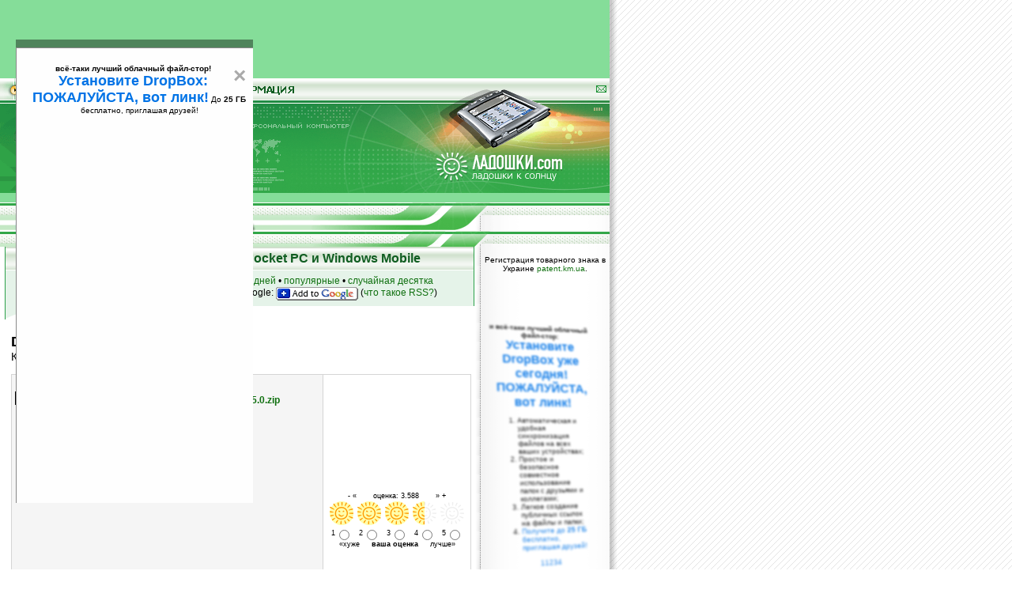

--- FILE ---
content_type: text/html; charset=windows-1251
request_url: https://www.ladoshki.com/829-pocket-pc-DVD-to-Pocket-PC-v5-0.htm
body_size: 15259
content:
<!DOCTYPE HTML PUBLIC "-//W3C//DTD HTML 4.01 Transitional//EN">
<html>
<head>
<title>Скачать DVD to Pocket PC v5.0: Конвертация фильмов из DVD-формата - программы для Pocket PC (Windows Mobile, Windows CE). Qtek Loox iPAQ Axim i-Mate T-Mobile HTC Mitac pocketpc E-Ten коммуникатор смартфон Скачать программы для КПК Windows Mobile, 5.0...</title>
<meta name="keywords" content="DVD, to, Pocket, PC, v5, скачать, программу, Конвертация, фильмов, из, DVD-формата, pocket, pc, windows, mobile, wm5, Qtek, Loox, iPAQ, Axim, i-Mate, T-Mobile, HTC, Mitac, pocketpc, E-Ten, коммуникатор, смартфон, pocketpc, архив, Скачать, DVD, to, Pocket, PC, v5, Конвертация, фильмов, из, DVD-формата, -, программы, для, Pocket, PC, Windows, Mobile, Windows, CE, Qtek, Loox, iPAQ, Axim, i-Mate, T-Mobile, HTC, Mitac, pocketpc, E-Ten, коммуникатор, смартфон, Скачать, программы, для, КПК, Windows, Mobile, 0" />
<meta name="description" content="Огромный архив програм для Pocket PC, Windows Mobile, Windows CE: Qtek Loox iPAQ Axim i-Mate T-Mobile HTC Mitac pocketpc E-Ten коммуникатор смартфон Скачать программы для КПК Windows Mobile, 5.0, Pocket PC, карманных компьютеров, коммуникаторов и смартфонов. Сайт [Ладошки к Солнцу!] - все для Palm и Pocket PC" />
<meta name="autor" content="Andrew Nugged" />
<meta name="copyright" content="Andrew Nugged" />
<meta http-equiv="Content-Type" content="text/html; charset=windows-1251" />
<link rel="stylesheet" href="//s.ladoshki.com/2nd/palm.css" type="text/css" />
<link rel="alternate" type="application/rss+xml" title="ЛАДОШКИ: Новости мира КПК, гаджетов, мобильные и вокруг (RSS 2.0)" href="//www.ladoshki.com/rss/news.rss" />

<link rel="alternate" type="application/rss+xml" title="ЛАДОШКИ: Новинки и обновления товаров в магазине Ладошек (UA) (RSS 2.0)" href="//www.ladoshki.com/rss/shop.rss" />
<link rel="alternate" type="application/rss+xml" title="ЛАДОШКИ: Новые программы для Pocket PC и Windows Mobile (RSS 2.0)" href="//www.ladoshki.com/rss/pocket.rss" />
<link rel="alternate" type="application/rss+xml" title="ЛАДОШКИ: Новые программы для Palm OS (RSS 2.0)" href="//www.ladoshki.com/rss/palm.rss" />
<link rel="alternate" type="application/rss+xml" title="ЛАДОШКИ: Новые книги в библиотеке-каталоге (RSS 2.0)" href="//www.ladoshki.com/rss/books.rss" />

<link rel="alternate" type="application/x-opera-widgets" title="Ладошки: программы для Windows Mobile и Pocket PC"
	href="//widgets.opera.com/widgetize/Feed%20Reader/Advanced/?serve&amp;skin=skin4&amp;widgetname=%D0%9B%D0%B0%D0%B4%D0%BE%D1%88%D0%BA%D0%B8%3A%20%D0%BF%D1%80%D0%BE%D0%B3%D1%80%D0%B0%D0%BC%D0%BC%D1%8B%20%D0%B4%D0%BB%D1%8F%20Windows%20Mobile%20%D0%B8%20Pocket%20PC&amp;url=http%3A%2F%2Fwww.ladoshki.com%2Frss%2Fpocket.rss&amp;rel=myopera&amp;ref=">

<link rel="alternate" type="application/x-opera-widgets" title="Ладошки: Новости"
	href="//widgets.opera.com/widgetize/Feed%20Reader/Advanced/?serve&amp;skin=skin3&amp;widgetname=%D0%9B%D0%B0%D0%B4%D0%BE%D1%88%D0%BA%D0%B8%3A%20%D0%9D%D0%BE%D0%B2%D0%BE%D1%81%D1%82%D0%B8&amp;url=http%3A%2F%2Fwww.ladoshki.com%2Frss%2Fnews.rss&amp;rel=myopera&amp;ref=">
<link rel="alternate" type="application/x-opera-widgets" title="Ладошки: программы для Palm OS"
    href="//widgets.opera.com/widgetize/Feed%20Reader/Advanced/?serve&amp;skin=skin4&amp;widgetname=%D0%9B%D0%B0%D0%B4%D0%BE%D1%88%D0%BA%D0%B8%3A%20%D0%BF%D1%80%D0%BE%D0%B3%D1%80%D0%B0%D0%BC%D0%BC%D1%8B%20%D0%B4%D0%BB%D1%8F%20Palm%20OS&amp;url=http%3A%2F%2Fwww.ladoshki.com%2Frss%2Fpalm.rss&amp;rel=myopera&amp;ref=">
<link rel="alternate" type="application/x-opera-widgets" title="Ладошки: Книги"
	href="//widgets.opera.com/widgetize/Feed%20Reader/Advanced/?serve&amp;skin=skin6&amp;widgetname=%D0%9B%D0%B0%D0%B4%D0%BE%D1%88%D0%BA%D0%B8%3A%20%D0%9A%D0%BD%D0%B8%D0%B3%D0%B8&amp;url=http%3A%2F%2Fwww.ladoshki.com%2Frss%2Fbooks.rss&amp;rel=myopera&amp;ref=">
<link rel="alternate" type="application/x-opera-widgets" title="Ладошки: Товары интернет-магазина"
	href="//widgets.opera.com/widgetize/Feed%20Reader/Advanced/?serve&amp;skin=skin1&amp;widgetname=%D0%9B%D0%B0%D0%B4%D0%BE%D1%88%D0%BA%D0%B8%3A%20%D0%A2%D0%BE%D0%B2%D0%B0%D1%80%D1%8B%20%D0%B8%D0%BD%D1%82%D0%B5%D1%80%D0%BD%D0%B5%D1%82-%D0%BC%D0%B0%D0%B3%D0%B0%D0%B7%D0%B8%D0%BD%D0%B0&amp;url=http%3A%2F%2Fwww.ladoshki.com%2Frss%2Fshop.rss&amp;rel=myopera&amp;ref=">
<link rel="alternate" type="application/x-opera-widgets" title="Ладошки: ПОЛНАЯ ЛЕНТА"
	href="//widgets.opera.com/widgetize/Feed%20Reader/Advanced/?serve&amp;skin=skin13&amp;widgetname=%D0%9B%D0%B0%D0%B4%D0%BE%D1%88%D0%BA%D0%B8%3A%20%D0%9F%D0%9E%D0%9B%D0%9D%D0%90%D0%AF%20%D0%9B%D0%95%D0%9D%D0%A2%D0%90&amp;url=http%3A%2F%2Fwww.ladoshki.com%2Frss%2Fall.rss&amp;rel=myopera&amp;ref=">

<script language="JavaScript" src="//s.ladoshki.com/2nd/mm_menu.js"></script>
</head>

<body bgcolor="#FFFFFF" text="#000000" background="//s.ladoshki.com/p/d/bg.gif" leftmargin="0" topmargin="0" marginwidth="0" marginheight="0">

<div id="fb-root"></div>
<script>(function(d, s, id) {
  var js, fjs = d.getElementsByTagName(s)[0];
  if (d.getElementById(id)) return;
  js = d.createElement(s); js.id = id;
  js.src = "//connect.facebook.net/ru_RU/sdk.js#xfbml=1&version=v2.4&appId=1464583217186191";
  fjs.parentNode.insertBefore(js, fjs);
}(document, 'script', 'facebook-jssdk'));</script>

<!--AD_HERE-->
<div style="width: 771px; background-color: #85dd99;">
<!--
	<div style="width: 771px; background-color: #85dd99">
        <div style="float: left; padding: 6px; margin: 9px 24px 9px 9px; border-radius: 6px; border: 1px solid #eeffee; background-color: #d5ffe9;">
            <div class="fb-like" data-href="https://www.facebook.com/ladoshki" data-width="600" data-layout="standard" data-action="like" data-show-faces="true" data-share="true"></div>
        </div>
        <div style="float: right; padding-top: 6px;">
            <div style="position: absolute; overflow: visible;">
                <div style="position: absolute; left: -112px; width: 180px;">
                    <table cellpadding=1 cellspacing=2>
                        <tr><td><small>весь сайт:</small></td><td><g:plusone href="//www.ladoshki.com" size="medium" count="true"></g:plusone></td></tr>
                        <tr><td><small>эта страница:</small></td><td><g:plusone size="medium" count="true"></g:plusone></td></tr>
                    </table>
                </div>
            </div>
        </div>
        <div style="clear: both;"></div>
	</div>
-->
	<div style="width:771; height: auto; text-align: center; padding-bottom: 9px;" id=AdTop770>
        <script async src="//pagead2.googlesyndication.com/pagead/js/adsbygoogle.js"></script>
        <!-- v3 wide -->
        <ins class="adsbygoogle"
             style="display:inline-block;width:728px;height:90px"
             data-ad-client="ca-pub-1652579966459911"
             data-ad-slot="8955841408"></ins>
        <script>
        (adsbygoogle = window.adsbygoogle || []).push({});
        </script>
	</div>
</div>
<!--/AD_HERE-->

<!--div style="background-image: url(//s.ladoshki.com/p/d2/header8.png); height: 118px; width: 771px;"></div-->

<script src="https://www.google-analytics.com/urchin.js" type="text/javascript"></script>
<script type="text/javascript">
_uacct = "UA-1178904-1";
_udn="ladoshki.com";
urchinTracker();
</script>


<script language="JavaScript1.2">mmLoadMenus();</script>
<table width="771" border="0" cellpadding="0" cellspacing="0" background="//s.ladoshki.com/p/d/h_25.gif" bgcolor="#F0F5EF">
	<tr>
		<td width="72"><img src="//s.ladoshki.com/p/d/h_b1.gif" width="14" height="27" /><a href="/pocket-pc.htm" onmouseover="MM_showMenu(window.mm_menu_0812042212_0,12,24,null,'image1')" onmouseout="MM_startTimeout();"><img src="//s.ladoshki.com/p/d/h_soft.gif" alt="" name="image1" width=57 height=27 border="0" id="image1" /></a></td>
		<td width="78"><img src="//s.ladoshki.com/p/d/h_b1.gif" width="14" height="27" /><a href="/books.htm" onmouseover="MM_showMenu(window.mm_menu_0812064625_0,12,24,null,'image5')" onmouseout="MM_startTimeout();"><img src="//s.ladoshki.com/p/d/h_book.gif" alt="" name="image5" width="63" height="27" border="0" id="image5" /></a></td>
		<td width="96"><img src="//s.ladoshki.com/p/d/h_b1.gif" width="14" height="27" /><a href="//forum.ladoshki.com/" onmouseover="MM_showMenu(window.mm_menu_0812043800_0,13,24,null,'image2')" onmouseout="MM_startTimeout();"><img src="//s.ladoshki.com/p/d/h_17.gif" alt="" name="image2" width=81 height=27 border="0" id="image2" /></a></td>
		<td width="130"><img src="//s.ladoshki.com/p/d/h_b1.gif" width="14" height="27" /><a href="/?info" onmouseover="MM_showMenu(window.mm_menu_0812052443_0,13,24,null,'image3')" onmouseout="MM_startTimeout();"><img src="//s.ladoshki.com/p/d/h_19.gif" alt="" name="image3" width=115 height=27 border="0" id="image3" /></a></td>
		<td width="207">&nbsp;</td>
		<td width="119"><img src="//s.ladoshki.com/p/d/h_23.gif" width=90 height=27 alt="" /></td>
		<td align="left" valign="bottom">

<!-- top.ladoshki.com [1st part, top 1x1 counter] v1.1-->
<script type="text/javascript">var top_ladoshki_com_user=1, top_ladoshki_com_button=1, top_ladoshki_com_mode=1;</script>
<script type="text/javascript" src="//top.ladoshki.com/v1.1.js"></script>
<noscript><img border="0" alt="" src="//tc.ladoshki.com/cgi-bin/c.cgi?1" height="1" width="1" /></noscript>
<!-- /top.ladoshki.com -->

<!-- Facebook Conversion Code for Ladoshki.com pixel -->
<script>(function() {
var _fbq = window._fbq || (window._fbq = []);
if (!_fbq.loaded) {
var fbds = document.createElement('script');
fbds.async = true;
fbds.src = '//connect.facebook.net/en_US/fbds.js';
var s = document.getElementsByTagName('script')[0];
s.parentNode.insertBefore(fbds, s);
_fbq.loaded = true;
}
})();
window._fbq = window._fbq || [];
window._fbq.push(['track', '6029503160751', {'value':'0.00','currency':'USD'}]);
</script>
<noscript><img height="1" width="1" alt="" style="display:none" src="https://www.facebook.com/tr?ev=6029503160751&amp;cd[value]=0.00&amp;cd[currency]=USD&amp;noscript=1" /></noscript>

<script type="text/javascript"><!--
document.write('<img src="//counter.yadro.ru/hit?r'+
escape(document.referrer)+((typeof(screen)=='undefined')?'':
';s'+screen.width+'*'+screen.height+'*'+(screen.colorDepth?
screen.colorDepth:screen.pixelDepth))+';u'+escape(document.URL)+
';i'+escape('Жж'+document.title.substring(0,80))+';'+Math.random()+
'" width=1 height=1 alt="">')//--></script>

		</td>
		<td align="right"><a href="/?feedback#send_request"><img src="//s.ladoshki.com/p/d/i_mail.gif" width="15" height="15" align="absmiddle" alt="пишите нам" border="0" /></a>&nbsp;</td>
	</tr>
</table>
<table width="771" border="0" cellspacing="0" cellpadding="0">
	<tr>
		<td bgcolor="#359D49"><img src="//s.ladoshki.com/p/d/h_26.gif" width="217" height="118" border="0" /><img src="//s.ladoshki.com/p/d/h_27.gif" width="145" height="118" /><img src="//s.ladoshki.com/p/d/h_28_april1st.gif" width="88" height="118" /><img src="//s.ladoshki.com/p/d/h_29_0.gif" width="99" height="118" /></td>
		<td bgcolor="#359D49"><a title="Ладошки: КПК, Коммуникаторы, Смартфоны, Windows Mobile, Symbian, Palm OS PDA и гаджеты" href="//www.ladoshki.com/"><img src="//s.ladoshki.com/p/d/h_29_1.gif" width="45" alt="Ладошки: КПК, Коммуникаторы, Смартфоны, Windows Mobile, Symbian, Palm OS PDA и гаджеты" height="118" border="0" /></a></td>
		<td bgcolor="#359D49">
			<table width="100%" border="0" cellspacing="0" cellpadding="0">
				<tr>
					<td><a title="Ладошки: КПК, Коммуникаторы, Смартфоны, Windows Mobile, Symbian, Palm OS PDA и гаджеты" href="//www.ladoshki.com/"><img src="//s.ladoshki.com/p/d/h_29_2.gif" alt="Ладошки: КПК, Коммуникаторы, Смартфоны, Windows Mobile, Symbian, Palm OS PDA и гаджеты" width="117" height="67" border="0" /></a></td>
				</tr>
				<tr>
					<td><a title="Ладошки: КПК, Коммуникаторы, Смартфоны, Windows Mobile, Symbian, Palm OS PDA и гаджеты" href="//www.ladoshki.com/"><img src="//s.ladoshki.com/p/d/h_29_LADOSHKIcom.gif" alt="Ладошки: КПК, Коммуникаторы, Смартфоны, Windows Mobile, Symbian, Palm OS PDA и гаджеты" width="117" height="24" border="0" /></a></td>
				</tr>
				<tr>
					<td><a title="Ладошки к Солнцу! Ладошки: КПК, Коммуникаторы, Смартфоны, Windows Mobile, Symbian, Palm OS PDA и гаджеты" href="//www.ladoshki.com/"><img src="//s.ladoshki.com/p/d/h_29_3.gif" alt="Ладошки к Солнцу! Ладошки: КПК, Коммуникаторы, Смартфоны, Windows Mobile, Symbian, Palm OS PDA и гаджеты" width="117" height="27" border="0" /></a></td>
				</tr>
			</table>
		</td>
		<td bgcolor="#359D49"><img src="//s.ladoshki.com/p/d/h_30.gif" width="60" height="118" /></td>
	</tr>
</table>


<div style="width: 771px; padding: 12px 0 0 0; background-color: #85dd99">

<center></center>

</div>


<table width="771" height="36" border="0" cellpadding="0" cellspacing="0" background="//s.ladoshki.com/p/d/h_31.gif" bgcolor="#F7FAF6">
	<tr>
		<td width="357" align="right" valign="middle">
			<style>
div.impress {
  transform:
    perspective(800px)
    rotateY(45deg) scale(0.8)
    rotateX(10deg);
  opacity: 0.9;
  transition: 0.8s ease all;
  z-order: 99999;

  &:hover {
    transform:
      perspective(800px)
      rotateY(-25deg)
      translateY(0px)
      translateX(140px)
      rotateX(10deg)
      scale(1.8);
    background-color: #ffccff;
    opacity: 1;
  }
}
</style>

<div class="impress" style="text-align: center;">
  <b>всё-таки лучший облачный файл-стор!</b>
  <a href="https://www.dropbox.com/referrals/AAAhLL-6hX5omRACrRwX22qbz66viyoXJTs?src=global9" style="font-size: 18px; font-weight: bold; color: #0073e6;">
    Установите DropBox: ПОЖАЛУЙСТА, вот линк!</a> До <b>25 ГБ</b> бесплатно, приглашая друзей!</div>
</div>

		</td>
		<td width="414" align="right" valign="middle" nowrap="nowrap" background="//s.ladoshki.com/p/d/h_33.gif">&nbsp;
		</td>
	</tr>
</table>


<!-- div style="width:771; height: auto; text-align: center;">
    off:RandomFb771
    <a href="https://www.toodledo.com/index.php?ref=td4dded3e348f81" target="_blank"><img src="//s.ladoshki.com/p/a/b/toodledo.jpg" style="padding: 6px;" /></a>
</div -->

<div id="boxes">
  <div id="dialog" class="window">

    <h2>Приветствуем на Ладошках!</h2>

    Ладошки, у меня РАНЧИК РОДИЛСЯ! :-)

...
Уважаемые давние поклонники и посетители Ладошек!
Я запускаю коммьюнити-сайт, новый проект, а вы все, будучи


https://www.facebook.com/run4iq
Бег для интеллектуалов.
Бег для интеллекта.
Бег "за" интеллектом. Он сам не придёт ;-)


Ранчик родился!


Андрей AKA Andrew Nugged


    Ладошки служат как архив программ для Palm OS и Poclet PC / Windows Mobile
    и разрешённых книг с 15 окрября 2000 года.

    <div id="popupfoot">
        <a class="close agree" style="color:red;" href="#">больше не показывать</a> или<br/>
        просто <a class="close agree" style="color:red;" href="#">закрыть всплывающее окно</a>
    </div>
  </div>
  <div id="mask"></div>
</div>
<script type="text/javascript">
    $(document).ready(function() {

    return;

    var id = '#dialog';
    $('#mask').css({'width':$(window).width(),'height':$(document).height()});
    $('#mask').fadeIn(500).fadeTo("slow",0.9);

    var winH = $(window).height();
    var winW = $(window).width();

    //Set the popup window to center
    $(id).css('top',  winH/2-$(id).height()/2)
        .css('left', winW/2-$(id).width()/2)
        .fadeIn(2000);

    $('.window .close').click(function (e) { e.preventDefault(); $('#mask').hide(); $('.window').hide(); });
    $('#mask').click(function () { $(this).hide(); $('.window').hide(); });

    });
</script>

<!--table width="771" border="0" cellspacing="0" cellpadding="0">
    <tbody><tr>
        <td valign="top" align="center">
            <table width="100%" border="0" cellspacing="0" cellpadding="0">
                <tbody><tr valign="top">
                    <td width="6"><img src="//s.ladoshki.com/p/d/1.gif" width="6" height="9"></td>
                    <td align="center" nowrap="" background="//s.ladoshki.com/p/d/b_hordots9h.gif"><img src="//s.ladoshki.com/p/d/1.gif" width="1" height="1"></td>
                </tr>
            </tbody></table>

            <div class="fb-page" data-href="https://www.facebook.com/run4iq" data-width="600" data-height="600" data-small-header="false" data-adapt-container-width="true" data-hide-cover="false"
            data-show-facepile="true" data-show-posts="false"><div class="fb-xfbml-parse-ignore"><blockquote cite="https://www.facebook.com/run4iq"><a href="https://www.facebook.com/run4iq">Running for Intellect</a></blockquote></div></div>
        </td>
        <td align="right" width="8" background="//s.ladoshki.com/p/d/b_03.gif" valign="top" bgcolor="#F7FAF6"><img src="//s.ladoshki.com/p/d/1.gif" width="8" height="8">
            <img src="//s.ladoshki.com/p/1.gif" width="1" height="1">
        </td>
        <td width="163" valign="top" background="//s.ladoshki.com/p/d/b_04.gif">
            <table width="100%" border="0" cellspacing="0" cellpadding="3">
                <tbody><tr>
                    <td><b>на фейсбуке:
                        <hr>
                        </b>
                            <ul>
                                <li style="padding: 0; margin: 0;"><b><a href="https://www.facebook.com/run4iq">Run4IQ</a></b></li>
                                <li style="padding: 0; margin: 0;"><b><a href="https://www.facebook.com/GarminFenix3">Garmin Fenix 3</a></b></li>
                                <li style="padding: 0; margin: 0;"><b><a href="https://www.facebook.com/SuuntoAmbits">Suunto Ambit3, Ambit2, Ambit</a></b></li>
                            </ul>
                </td></tr>
            </tbody></table>
        </td>

    </tr>
</tbody></table-->

<table width="771" border="0" cellspacing="0" cellpadding="0">
  <tr>
	<td valign="top">
		<table width="100%" border="0" cellspacing="0" cellpadding="0">
				<tr>
					<td width="6">&nbsp;</td>
					<td>
						<table width="100%" border="0" cellpadding="0" cellspacing="0">
							<tr>
								<td width="1" height="2" bgcolor="#2BA049"><img src="//s.ladoshki.com/p/d/1.gif" width="1" height="1" /></td>
								<td height="2" bgcolor="#CEDFCB"><img src="//s.ladoshki.com/p/d/1.gif" width="1" height="1" /></td>
								<td width="1" height="2" bgcolor="#2BA049"><img src="//s.ladoshki.com/p/d/1.gif" width="1" height="1" /></td>
							</tr>
							<tr>
								<td width="1" height="27" align="center" valign="middle" bgcolor="#2BA049"><img src="//s.ladoshki.com/p/d/1.gif" width="1" height="1" /></td>
								<td height="27" align="center" valign="middle" background="//s.ladoshki.com/p/d/h_25.gif" bgcolor="#E5F3E9"><a href="/pocket-pc.htm" class="HeaderA">Скачать программы
								для КПК Pocket PC и Windows Mobile</a></td>
								<td width="1" height="27" align="center" valign="middle" bgcolor="#2BA049"><img src="//s.ladoshki.com/p/d/1.gif" width="1" height="1" /></td>
							</tr>
							<tr>
								<td width="1" height="1" bgcolor="#2BA049"><img src="//s.ladoshki.com/p/d/1.gif" width="1" height="1" /></td>
								<td height="1" bgcolor="#FFFFFF"><img src="//s.ladoshki.com/p/d/1.gif" width="1" height="1" /></td>
								<td width="1" height="1" bgcolor="#2BA049"><img src="//s.ladoshki.com/p/d/1.gif" width="1" height="1" /></td>
							</tr>
						</table>
						<table width="100%" height="27" border="0" cellpadding="0" cellspacing="0">
							<tr>
								<td width="1" align="center" valign="middle" bgcolor="#2BA049"><img src="//s.ladoshki.com/p/d/1.gif" width="1" height="1" /></td>

								<td height="45" align="center" valign="middle" bgcolor="#E5F3E9"> <a href="/pocket-pc.htm"> к началу раздела </a> &#8226; <a href="/?pocketpc_last&1">за сегодня</a> &#8226; <a href="/?pocketpc_last&3">за 3 дня</a> &#8226; <a href="/?pocketpc_last&7">за 7 дней</a> &#8226; <a href="/?pocketpc_tops">популярные</a> &#8226; <a href="/?pocketpc_random">случайная десятка</a><br>
										<a href="/?subscribe" class="l1">анонсы программ на email</a> &#8226; наш <a type="application/rss+xml" href="/rss/pocket.rss"><img src="//s.ladoshki.com/p/i/rssicon.gif" alt="Программы для Windows Mobile от Ладошек в RSS" width="36" height="14" vspace="2" border="0" align="absmiddle" /></a> на Google: <a href="//fusion.google.com/add?feedurl=http%3A//www.ladoshki.com/rss/pocket.rss"><img src="//s.ladoshki.com/p/i/add_to_google.gif" alt="Добавить rss-канал программ для Windows Mobile от Ладошек на ваш Google" width="104" height="17" border="0" align="absmiddle"></a> (<a href="//forum.ladoshki.com/viewtopic.php?p=15733702#15733702">что такое RSS?</a>) </td>
								<td width="1" align="center" valign="middle" bgcolor="#2BA049"><img src="//s.ladoshki.com/p/d/1.gif" width="1" height="1" /></td>
							</tr>
						</table>
						<table width="100%" border="0" cellspacing="0" cellpadding="0">
							<tr>
								<td width="1" align="center" valign="middle" bgcolor="#2BA049"><img src="//s.ladoshki.com/p/d/1.gif" width="1" height="1" /></td>
								<td><img src="//s.ladoshki.com/p/d/b_07_1.gif" width="164" height="17" /></td>
							</tr>
						</table></td>
				</tr>
			</table>
			<a name="pg_item"></a>
			<table width="100%" border="0" cellspacing="0" cellpadding="4">
				<tr valign="top">
					<td width="2"><img src="//s.ladoshki.com/p/d/1.gif" width="2" height="2" /></td>
					<td>
						<div style="padding-right: 20px; width: 200px; height: auto; float: left;">
<!--0:-->
                    <!-- Яндекс.Директ -->
                    <script type="text/javascript">
                    //<![CDATA[
                    yandex_partner_id = 5222;
                    yandex_site_bg_color = 'FFFFFF';
                    yandex_site_charset = 'windows-1251';
                    yandex_ad_format = 'direct';
                    yandex_direct_border_type = 'block';
                    yandex_direct_header_bg_color = 'FFFFFF';
                    yandex_direct_border_color = 'FFFFFF';
                    yandex_direct_title_color = 'FF6600';
                    yandex_direct_url_color = 'BBBBBB';
                    yandex_direct_all_color = 'BBBBBB';
                    yandex_direct_text_color = '000000';
                    yandex_direct_hover_color = '107010';
                    yandex_direct_favicon = true;
yandex_stat_id = 9587;
yandex_font_size = 1;
yandex_direct_limit = 1;
yandex_direct_type = 'vertical'

                    document.write('<sc'+'ript type="text/javascript" src="//an.yandex.ru/system/context.js"></sc'+'ript>');
                    //]]>
                    </script>
                    
</div>


						
						<div style="clear: both;"></div>
<index><a name="descr"></a><br>
				<h1>DVD to Pocket PC v5.0
				
				</h1>
				<big>Конвертация фильмов из DVD-формата</big>
				<br><br>
				<table width="100%" border=0 cellpadding=3 cellspacing=1 bgcolor="#D5D5D5">
						<tr align="center" valign="middle" bgcolor="#F5F5F5">
							<td colspan=2><b>Скачать программу:</b>
								
								<table width=100% border=0 cellpadding=1 cellspacing=0><tr><td>
								<a title="загрузить немедленно" target=_blank href="/?getpocketpcfile&id=829"><img alt="скачать" src="//s.ladoshki.com/p/d/i_filesL.gif" border=0 width="17" height="28"></a>
								</td><td>
								размер: <b>10074 Кб</b>
								<a title="загрузить немедленно" target=_blank href="/?getpocketpcfile&id=829">скачать <b>DVD_to_Pocket_PC_v5.0.zip</b></a>
								</td></tr></table>
								<!--1:-->
<script type="text/javascript"><!--
                    google_ad_client = "ca-pub-1652579966459911";
                    /* v2 120 (400) */
                    google_ad_slot = "0947469495";
                    google_ad_width = 120;
                    google_ad_height = 240;
                    //-->
                    </script><script type="text/javascript" src="//pagead2.googlesyndication.com/pagead/show_ads.js"></script>
                    
							</td>
							<td width="180" align="center" rowspan=2 bgcolor=white class="SmallestText">
						- «  &nbsp; &nbsp; &nbsp; оценка: 3.588 &nbsp; &nbsp; &nbsp; » + <br><img src="//s.ladoshki.com/p/d/i_sun_35_3w.gif" width="35" height="35"><img src="//s.ladoshki.com/p/d/i_sun_35_3w.gif" width="35" height="35"><img src="//s.ladoshki.com/p/d/i_sun_35_3w.gif" width="35" height="35"><img src="//s.ladoshki.com/p/d/i_sun_35_5w.gif" width="35" height="35"><img src="//s.ladoshki.com/p/d/i_sun_35_2w.gif" width="35" height="35"><form name="Quest" method="post">
								1<input type="radio" name="answer11" onMouseOut="document.Quest.answer11.checked=false" onMouseOver="document.Quest.answer11.checked=true" onClick="submit_window('/?votespocketpc&id=829&vote=1'); return false;" value="1"> &nbsp;
								2<input type="radio" name="answer12" onMouseOut="document.Quest.answer12.checked=false" onMouseOver="document.Quest.answer12.checked=true" onClick="submit_window('/?votespocketpc&id=829&vote=2'); return false;" value="2"> &nbsp;
								3<input type="radio" name="answer13" onMouseOut="document.Quest.answer13.checked=false" onMouseOver="document.Quest.answer13.checked=true" onClick="submit_window('/?votespocketpc&id=829&vote=3'); return false;" value="3"> &nbsp;
								4<input type="radio" name="answer14" onMouseOut="document.Quest.answer14.checked=false" onMouseOver="document.Quest.answer14.checked=true" onClick="submit_window('/?votespocketpc&id=829&vote=4'); return false;" value="4"> &nbsp;
								5<input type="radio" name="answer15" onMouseOut="document.Quest.answer15.checked=false" onMouseOver="document.Quest.answer15.checked=true" onClick="submit_window('/?votespocketpc&id=829&vote=5'); return false;" value="5"></form>
								«хуже  &nbsp;&nbsp;&nbsp;&nbsp;<b>ваша&nbsp;оценка</b>&nbsp;&nbsp;&nbsp;&nbsp; лучше»
							</td>
						</tr>
						<tr valign="top" bgcolor="#FFFFFF">
							<td width="196" class=SmallestText><strong>группы
						программы:</strong><p class=PNoIn><a target=_top title="другие файлы этой группы"
				href="/?pocketpc&group=1">Разное</a>:&nbsp;<a target=_top title="другие файлы этой подгруппы"
				href="/?pocketpc&group=39">Программы для PC</a><br>
			<a target=_top title="другие файлы этой группы"
				href="/?pocketpc&group=68">Звук, музыка, медиа</a>:&nbsp;<a target=_top title="другие файлы этой подгруппы"
				href="/?pocketpc&group=97">прочее</a><br>
			<a target=_top title="другие файлы этой группы"
				href="/?pocketpc&group=68">Звук, музыка, медиа</a>:&nbsp;<a target=_top title="другие файлы этой подгруппы"
				href="/?pocketpc&group=105">Видео</a><br>
			</p></td>
							<td width="196" class=SmallestText>
							<strong>добавлена:</strong>13.03.2004<br>
							<strong>обновлена:</strong>04.10.2007<br><br>
							<strong>автор
						программы:</strong><br><p class=PNoIn>
			<a target=_top title="другие программы данного автора" href="/?pocketpc&author=348">Makayama Software</a><br>
			<a target=_blank href='http://www.makayama.com'>www.makayama.com</a><br> <a href='mailto:info@makayama.com'>info@makayama.com</a></p></td>
						</tr>
						<tr valign="top" bgcolor="#FFFFFF">
							<td width="196" class=SmallestText><strong>программа:</strong><p class=PNoIn>
								<a target=_top title='другие демо программы' href="/?pocketpc&is_demo=1">демоверсия</a><br>
								
								
								
								</p>
							</td>
							<td width="196" class=SmallestText><strong>совместима&nbsp;с&nbsp;Pocket&nbsp;PC:</strong>
								<p class=PNoIn> любой процессор<br>
						Для обычного компьютера (Desktop) и выше</p></td>
							<td width="180" align="center" class=SmallestText><strong>файл&nbsp;скачали:</strong><br>
								сегодня:&nbsp;0, вчера:&nbsp;2, неделя:&nbsp;4,
								месяц:&nbsp;11, всего:&nbsp;7825
								<img src="//s.ladoshki.com/p/1.gif" width=174 height=1>
							</td>
						</tr>
						<tr valign="top" bgcolor="#FFFFFF">
							<td colspan=3><p class=PNoInJ><img style='float: right;' alt="так выглядит программа на экране КПК" class=ImgBB hspace=10 vspace=10 src="//files.ladoshki.com/data/pocketpc/shots/d/DVD_to_Pocket_PC_v5.0.jpg"><strong>описание:</strong><br>
						<span class=SmallTextPadded><br><p>С помощью этой программы вы сможете переконвертировать фильм из DVD формата в формат Windows Media Video для просмотра на КПК.</p><div style='width: 50%;'><!--2:-->
                    <!-- Яндекс.Директ -->
                    <script type="text/javascript">
                    //<![CDATA[
                    yandex_partner_id = 5222;
                    yandex_site_bg_color = 'FFFFFF';
                    yandex_site_charset = 'windows-1251';
                    yandex_ad_format = 'direct';
                    yandex_direct_border_type = 'block';
                    yandex_direct_header_bg_color = 'FFFFFF';
                    yandex_direct_border_color = 'FFFFFF';
                    yandex_direct_title_color = 'FF6600';
                    yandex_direct_url_color = 'BBBBBB';
                    yandex_direct_all_color = 'BBBBBB';
                    yandex_direct_text_color = '000000';
                    yandex_direct_hover_color = '107010';
                    
                yandex_direct_favicon = true;
                yandex_direct_type = 'vertical';
                yandex_font_size = 1;
                yandex_direct_limit = 1;
                yandex_stat_id = 9620;
                    document.write('<sc'+'ript type="text/javascript" src="//an.yandex.ru/system/context.js"></sc'+'ript>');
                    //]]>
                    </script>
                    </div><br>&nbsp;</span><div style="clear: both;"></div></p>
						</td>
						</tr>
					</table></index>						<!--PocketFileHere-->
						<form action="/?subscribe" method="post" name="S2subformInInc" id="S1subform" style="padding: 0; margin: 0;" onsubmit="if(this.email.value=='ваш email') this.email.value=''; return true;">
		<b>Скоро <b>конкурс</b> с призами! Подпишитесь:</b>
		<input style="font-size: 12px;" onfocus="if(this.value=='ваш email') this.value='';" type="text" name="email2" value="ваш email" size="17" maxlength="60" />
		<input style="padding: 0ps; margin: 0ps;" type="submit" value="»" name="Submit2" />
		и узнайте, а также  получайте ежедневный или еженедельный дайджест новостей, анонсов программ под ваш КПК, акций сайта на ваш почтовый ящик.
</form>

					</td>
				</tr>
			</table>
			<table width="100%" border="0" cellspacing="0" cellpadding="2">
				<tr>
					<td width="2"><img src="//s.ladoshki.com/p/d/1.gif" width="2" height="2" /></td>
					<td height="26" align="center" bgcolor="#E5F3E9"><strong><a name="opinions"></a>Отзывы
						о программе</strong></td>
				</tr>
			</table>
			<table width="600" height="17" border="0" cellpadding="0" cellspacing="0">
				<tr>
					<td width="6"><img src="//s.ladoshki.com/p/d/1.gif" width="6" height="6" /></td>
					<td width="147" background="//s.ladoshki.com/p/d/b_07_1.gif" bgcolor="#E5F3E9"><img src="//s.ladoshki.com/p/d/1.gif" width="1" height="1" /></td>
					<td><img src="//s.ladoshki.com/p/d/1.gif" width="1" height="1" /></td>
				</tr>
			</table>

			<div style="padding: 16px 16px 16px;">
<!--3:--><script type="text/javascript">
                    var begun_auto_pad = 88559896;
var begun_block_id = 2455;
begun_target = 'blank';
                    </script><script src="//autocontext.begun.ru/autocontext2.js" type="text/javascript"></script>
                    
</div>


			<table width="600" border="0" cellspacing="0" cellpadding="4">
				<tr valign="top">
					<td width="2"><img src="//s.ladoshki.com/p/d/1.gif" width="2" height="2" /></td>
					<td>
<b>12.10.2004</b> <span class=SmallText>22:06</span><b> - Дмитрий</b><br><p class=PNoInEmphazJ>Программа неплохая... Единственный минус — в качестве оригинала требует DVD диск. А могли бы и поддердку DivX сделать</p><br><b>18.02.2005</b> <span class=SmallText>09:58</span><b> - <a href="mailto:egbuy@rambler.ru">Сергей</a></b><br><p class=PNoInEmphazJ>Программа класс только обрезанная только пять минут счастья! ну как так можно :(</p><br><b>27.06.2005</b> <span class=SmallText>10:05</span><b> - <a href="mailto:40a@inbox.ru">Андрей</a></b><br><p class=PNoInEmphazJ>Прога конвертирует пять минут только для DVD. Авишники можно конвертировать без ограничений.</p><br><b>25.08.2005</b> <span class=SmallText>21:21</span><b> - Черный Тракторист</b><br><p class=PNoInEmphazJ>Не знаю о той ли проге идет речь... Я скачал бесплатно с Fujitsu-Siemens по ваучеру, идущему с КПК при продаже. Энкодит все: DVD, PC-CD и прочее. Для опыта по очереди энкодю «Гибель империи» по сериям и смотрю на своем Fujitsu-Siemens POCKET LOOX 420 по дороге на работу. Здорово! 50-минутный фильм в DVD влезает на 112 мБ НА кпк!</p><br><b>13.12.2005</b> <span class=SmallText>23:04</span><b> - <a href="mailto:spidi_mikl@bk.ru">Maikl</a></b><br><p class=PNoInEmphazJ>Кто подскажет как эту прогу зарегестрировать?</p><br><b>14.12.2005</b> <span class=SmallText>09:27</span><b> - <a href="mailto:spidi_mikl@bk.ru">Maikl</a></b><br><p class=PNoInEmphazJ>Кто подскажет как эту прогу зарегестрировать?</p><br><b>24.12.2006</b> <span class=SmallText>07:34</span><b> - <a href="mailto:chataus@mail.ru">chataus</a></b><br><p class=PNoInEmphazJ>лучше PocketDivXEncoder'a все равно нет. правда это лишь для авишек.</p><br>						<!--OpinionsHere[pocketpc]-->
					</td>
				</tr>
			</table>
			<!--trg_anon-->
			<table width="600" border="0" cellspacing="0" cellpadding="2">
				<tr valign="top">
					<td width="2"><img src="//s.ladoshki.com/p/d/1.gif" width="2" height="2" /></td>
					<td bgcolor="#f0f0f0">
						<br>
						<h3 align="center">Чтобы писать комментарии вам нужно<br>
							<a class=l1 href="//forum.ladoshki.com/login.php?redirect=//www.ladoshki.com/?pocket-pc&id=829">авторизоваться (войти)</a> или <a class=l1 href="//forum.ladoshki.com/profile.php?mode=register&redirect=//www.ladoshki.com/?pocket-pc&id=829">зарегистрироваться</a><br>&nbsp;</h3>
					</td>
				</tr>
			</table>
			<div style="padding: 16px 4px;">
<!--4:-->
                    <!-- Яндекс.Директ -->
                    <script type="text/javascript">
                    //<![CDATA[
                    yandex_partner_id = 5222;
                    yandex_site_bg_color = 'FFFFFF';
                    yandex_site_charset = 'windows-1251';
                    yandex_ad_format = 'direct';
                    yandex_direct_border_type = 'block';
                    yandex_direct_header_bg_color = 'FFFFFF';
                    yandex_direct_border_color = 'FFFFFF';
                    yandex_direct_title_color = 'FF6600';
                    yandex_direct_url_color = 'BBBBBB';
                    yandex_direct_all_color = 'BBBBBB';
                    yandex_direct_text_color = '000000';
                    yandex_direct_hover_color = '107010';
                    
                    yandex_direct_favicon = true;
                    yandex_direct_type = 'horizontal';
                    yandex_font_size = 1;
                    yandex_direct_limit = 1;
                    yandex_stat_id = 9618;
                    document.write('<sc'+'ript type="text/javascript" src="//an.yandex.ru/system/context.js"></sc'+'ript>');
                    //]]>
                    </script>
                    
</div>

			<!--/trg_anon-->

			
			<table width="100%" border="0" cellspacing="0" cellpadding="0">
				<tr valign="top">
					<td width="6"><img src="//s.ladoshki.com/p/d/1.gif" width="6" height="9" /></td>
					<td background="//s.ladoshki.com/p/d/b_hordots9h.gif"><img src="//s.ladoshki.com/p/d/1.gif" width="1" height="1" /></td>
				</tr>
			</table>
			<table width="100%" border="0" cellspacing="0" cellpadding="2">
				<tr valign="top">
					<td width="6">&nbsp;</td>
					<td>
						<table width="100%" border="0" cellspacing="0" cellpadding="4">
							<tr valign="top">
								<td width="200" valign="middle">
									
<center>
<a class=l1 href="/?help_us_grow">Помогите Ладошкам стать лучше своей поддержкой.</a>
<br /><br />
<a class=l1 href="/?site_shirts">Хочешь футболку?<br />
<img src="//s.ladoshki.com/pics/shirts/colors_sm.gif" width="100" height="77" border="0" alt="Хочешь? Жми - узнаешь" /></a>
</center>

								</td>
								<td>
									<form method="get" action="//www.google.com/custom" target="google_window">
										<table width=100% border="0" align="center" bgcolor="#E5F3E9">
											<tr>
												<td nowrap="nowrap" valign="top" align="left"><span style="font-size: 14px;">Поиск по сайту и программам для Windows<br>
													Mobile
													и Pocket PC при помощи <b>Google&#8482;</b>:</span></td>
											</tr>
											<tr>
												<td nowrap="nowrap" valign="top" align="left">
													<input type="hidden" name="domains" value="www.ladoshki.com;ladoshki.com;forum.ladoshki.com">
													<label for="sbi" style="display: none">Введите условия поиска</label>
													<input type="text" name="q" size="30" maxlength="255" value="" id="sbi" style="width: 60%;" />
													<label for="sbb" style="display: none">Отправить форму поиска</label>
													<input type="submit" name="sa" value="Поиск в Google" id="sbb" />
												</td>
											</tr>
											<tr>
												<td valign="top" nowrap="nowrap">
													<table>
														<tr>
															<td>
																<input type="radio" name="sitesearch" value="www.ladoshki.com" checked id="ss1">
																<label for="ss1" title="Поиск только по сайту ladoshki.com"><font size="-1" color="#000000">только по сайту</font></label>
															</td>
															<td>
																<input type="radio" name="sitesearch" value="forum.ladoshki.com" id="ss3">
																<label for="ss3" title="Поиск по форуму forum.ladoshki.com"><font size="-1" color="#000000">только по форуму</font></label>
															</td>
														</tr>
														<tr>
															<td>
																<input type="radio" name="sitesearch" value="ladoshki.com" id="ss2">
																<label for="ss2" title="Поиск по всем подразделам и форуму ladoshki.com"><font size="-1" color="#000000">по сайту  и форуму</font></label>
															</td>
															<td>
																<input type="radio" name="sitesearch" value="" id="ss0">
																<label for="ss0" title="Искать в Интернете"><font size="-1" color="#000000">Web</font></label>
															</td>
														</tr>
													</table>
													<input type="hidden" name="client" value="pub-1652579966459911">
													<input type="hidden" name="forid" value="1">
													<input type="hidden" name="ie" value="windows-1251">
													<input type="hidden" name="oe" value="windows-1251">
													<input type="hidden" name="channel" value="1504538062">
													<input type="hidden" name="flav" value="0005">
													<input type="hidden" name="sig" value="XeWey4J5-lCbS-Me">
													<input type="hidden" name="cof" value="GALT:#339933;GL:1;DIV:#339933;VLC:66BB66;AH:center;BGC:F0FFF0;LBGC:319A48;ALC:007000;LC:007000;T:330033;GFNT:333300;GIMP:333300;LH:50;LW:780;L:https://s.ladoshki.com/p/d/header_whole.jpg;S:https://www.ladoshki.com;FORID:1">
													<input type="hidden" name="hl" value="ru">
												</td>
											</tr>
										</table>
									</form>
								</td>
							</tr>
						</table>
					</td>
				</tr>
				<tr valign="top">
					<td>&nbsp;</td>
					<td>
						<table width="100%" border="0" cellspacing="0" cellpadding="0">
							<tr>
								<td colspan="2" valign="top"> Еще раз обращаем  внимание, что
									<h3 style="display: inline;">кейгены, кряки - лекарства, серийные номера, ключи и ссылки на варезные сайты</h3>
								</td>
								<td width="8" rowspan=2 valign="top">&nbsp;</td>
								<td width="260" rowspan=2 valign="top"> <strong><font color="#CC0000"> если Вы не знаете как найти   или использовать ту или иную утилиту или программу для вашего КПК,  коммуникатора,  смартфона, или другого гаджета, как настроить их,  разобраться -</font> пишите свои вопросы в форуме сайта <a href="//forum.ladoshki.com/index.php?c=4" class="li">Всё о Pocket PC и Windows Mobile</a>. <font color="#CC0000">Там же, во множестве других подфорумов вы обретёте друзей и обсудите ваши хобби, от музыки до фото, семьи и науки, а не только о PDA.</font></strong></td>
							</tr>
							<tr>
								<td colspan="2" valign="top">
									<p class="PNoInJ">к публикации на нашем сайте в комментариях <b><big>запрещены</big></b>, как и несанкционированная реклама (спам). Мы поддерживаем авторов программ и развитие легального программного обеспечения. Также мы призываем Вас поддерживать авторов, особенно создающих бесплатные (freeware) программы.</p>
								</td>
							</tr>
						</table>
					</td>
				</tr>
			</table>
		</td>
	<td align="right" width="8" background="//s.ladoshki.com/p/d/b_03.gif" valign="top" bgcolor="#F7FAF6"><img src="//s.ladoshki.com/p/d/1.gif" width="8" height="8" /></td>
		<td width="163" valign="top" background="//s.ladoshki.com/p/d/b_04.gif">
			<table width="163" border="0" cellspacing="1" cellpadding="3">
<tr><td align="center">
<!-- 	<small>ЖЖ сообщество </small><a class=l1 href="//www.livejournal.com/friends/add.bml?user=ladoshki"><img border=0 align="absmiddle" hspace=2 vspace=2 src="https://l-stat.livejournal.com/img/community.gif?v=1">ladoshki</a> -->
<!--
</td></tr><tr><td align="center" bgcolor="#f0f0ff">
	<script src="https://connect.facebook.net/en_US/all.js#xfbml=1"></script><fb:like-box href="https://www.facebook.com/pages/Ladoski/117131938353425" height="338" width="161" connections="6" stream="false" header="false"></fb:like-box>
-->
</td></tr><tr><td align="center"><small>
<div>
Регистрация товарного знака в Украине <a href=http://patent.km.ua>patent.km.ua</a>.
</div>

<div>
&nbsp;
</div>

<div>
&nbsp;
</div>

<div>
&nbsp;
</div>

	<!--AdLink3-->
</small></td></tr></table>


			<table width="100%" border="0" cellspacing="0" cellpadding="3">
	<tr>
    <td height="90" align="center" valign="middle" class=SmallText>
	    <style>
div.impress {
  transform:
    perspective(800px)
    rotateY(15deg) scale(0.9)
    rotateX(10deg);
  filter: blur(1.5px);
  opacity: 0.9;
  transition: 0.8s ease all;

  &:hover {
    transform:
      perspective(800px)
      rotateY(-5deg)
      translateY(-50px)
      rotateX(10deg)
      scale(1.2);
    background-color: LightGreen;
    filter: blur(0);
    opacity: 1;
  }
}


.modal {
  display: none; 
  position: fixed; 
  z-index: 1; 
  top: 50px;
  left: 20px;
  width: 300px;
  height: 80%;
  overflow: auto;
  background-color: rgba(0, 0, 0, 0.4);
  padding-top: 10px;
}

.modal-content {
  background-color: #fefefe;
  margin: auto;
  padding: 20px;
  border: 1px solid #888;
  width: 90%;
  height: calc(100% - 20px);
  overflow-y: auto;
}

.close {
  color: #aaa;
  float: right;
  font-size: 28px;
  font-weight: bold;
}

.close:hover,
.close:focus {
  color: black;
  text-decoration: none;
  cursor: pointer;
}

</style>

<!-- The Modal -->
<div id="myModal" class="modal">
  <div class="modal-content">
    <span class="close">&times;</span>
    <div id="modal-content-container"></div>
  </div>
</div>

<div class="impress" style="text-align: center;">
  <div align=center><b>и всё-таки лучший облачный файл-стор:</b>
  <a href="https://www.dropbox.com/referrals/AAAhLL-6hX5omRACrRwX22qbz66viyoXJTs?src=global9" style="font-size: 18px; font-weight: bold; color: #0073e6;">
    Установите DropBox уже сегодня! ПОЖАЛУЙСТА, вот линк!
  </a>
  <ol style="text-align: left; padding: 0 20px;">
    <li>Автоматическая и удобная синхронизация файлов на всех ваших устройствах;</li>
    <li>Простое и безопасное совместное использование папок с друзьями и коллегами;</li>
    <li>Легкое создание публичных ссылок на файлы и папки;</li>
    <li><a style="font-size: font-weight: bold; color: #0073e6;" href="https://www.dropbox.com/referrals/AAAhLL-6hX5omRACrRwX22qbz66viyoXJTs?src=global9">Получите до <b>25 ГБ</b> бесплатно, приглашая друзей!</li>
  </ol>
</div>

<script>
// Get the modal
var modal = document.getElementById("myModal");

// Get the <span> element that closes the modal
var span = document.getElementsByClassName("close")[0];

// When the user clicks on <span> (x), close the modal
span.onclick = function() {
  modal.style.display = "none";
}

// When the user clicks anywhere outside of the modal, close it
window.onclick = function(event) {
  if (event.target == modal) {
    modal.style.display = "none";
  }
}

// Copy content from .impress to modal
window.onload = function() {
  var impressContent = document.querySelector('.impress').innerHTML;
  document.getElementById('modal-content-container').innerHTML = impressContent;
  modal.style.display = "block";
}
</script>
 11234
        <br />&nbsp;
	 </td>
	</tr>
</table>

			<table width="100%" border="0" cellspacing="0" cellpadding="4">
				<tr>
					<td valign="top" bgcolor="#94CCA3" ><font color="#FFFFFF"><strong>с этой программой закачивают: </strong></font></td>
				</tr>
			</table>
			<img src="//s.ladoshki.com/p/d/b_backgr2.gif" width="163" height="16">
<!--5:--><div style='margin: 50px 0 50px 0px;'>
<script type="text/javascript"><!--
                    google_ad_client = "ca-pub-1652579966459911";
                    /* v2 150 */
                    google_ad_slot = "9686735464";
                    google_ad_width = 125;
                    google_ad_height = 125;
                    //-->
                    </script><script type="text/javascript" src="//pagead2.googlesyndication.com/pagead/show_ads.js"></script>
                    </div>
			<table width="100%" border="0" cellspacing="0" cellpadding="4">
				<tr>
					<td class="SmallText">
<a title="demo/commercial" target=_top href="/7790-pocket-pc-Picture-Phone-Net-v1-3.htm"><img border=0 src=//s.ladoshki.com/p/d/i_f_demo.gif width=12 height=11> <b>Picture Phone.Net v1.3</b></a>&nbsp;<span
			class=SmallestText> <a title="загрузить немедленно" target=_blank href="/?getpocketpcfile&id=7790"><img align=bottom alt="загрузить немедленно"
			src="//s.ladoshki.com/p/d/i_download.gif" border=0 width="17" height="9">&nbsp;776Кб</a></span><br><span
			class=SmallText>Отображение только контактов с картинками для быстрого звонка или СМС<br><b style="color: gray;">совпал интерес у 1 чел.</b><br><br></span><a title="freeware" target=_top href="/702-pocket-pc-Eval-v1-0-0-4.htm"><img src=//s.ladoshki.com/p/d/i_files.gif border=0 width=11 height=11> <b>Eval v1.0.0.4</b></a>&nbsp;<span
			class=SmallestText> <a title="загрузить немедленно" target=_blank href="/?getpocketpcfile&id=702"><img align=bottom alt="загрузить немедленно"
			src="//s.ladoshki.com/p/d/i_download.gif" border=0 width="17" height="9">&nbsp;173Кб</a></span><br><span
			class=SmallText>Инженерный калькулятор<br><b style="color: gray;">совпал интерес у 1 чел.</b><br><br></span><a title="freeware" target=_top href="/9784-pocket-pc-Huff-and-Puff-Lite-v1-0.htm"><img src=//s.ladoshki.com/p/d/i_files.gif border=0 width=11 height=11> <b>Huff and Puff Lite v1.0</b></a>&nbsp;<span
			class=SmallestText> <a title="загрузить немедленно" target=_blank href="/?getpocketpcfile&id=9784"><img align=bottom alt="загрузить немедленно"
			src="//s.ladoshki.com/p/d/i_download.gif" border=0 width="17" height="9">&nbsp;9018Кб</a></span><br><span
			class=SmallText>Сдувайте дома, чтобы накормить волка мясом<br><b style="color: gray;">совпал интерес у 1 чел.</b><br><br></span><a title="freeware" target=_top href="/6376-pocket-pc-Water-Rainbow.htm"><img src=//s.ladoshki.com/p/d/i_files.gif border=0 width=11 height=11> <b>Water Rainbow</b></a>&nbsp;<span
			class=SmallestText> <a title="загрузить немедленно" target=_blank href="/?getpocketpcfile&id=6376"><img align=bottom alt="загрузить немедленно"
			src="//s.ladoshki.com/p/d/i_download.gif" border=0 width="17" height="9">&nbsp;61Кб</a></span><br><span
			class=SmallText>Тема для экрана Today<br><b style="color: gray;">совпал интерес у 1 чел.</b><br><br></span><a title="freeware" target=_top href="/1296-pocket-pc-TRE-Tascal-Registry-Editor-v0-90.htm"><img src=//s.ladoshki.com/p/d/i_files.gif border=0 width=11 height=11> <b>TRE (Tascal Registry Editor) v0.90</b></a>&nbsp;<span
			class=SmallestText> <a title="загрузить немедленно" target=_blank href="/?getpocketpcfile&id=1296"><img align=bottom alt="загрузить немедленно"
			src="//s.ladoshki.com/p/d/i_download.gif" border=0 width="17" height="9">&nbsp;256Кб</a></span><br><span
			class=SmallText>Редактор реестра<br><b style="color: gray;">совпал интерес у 1 чел.</b><br><br></span><a title="shareware" target=_top href="/7597-pocket-pc-XIIZeal-v1-0.htm"><img border=0 src=//s.ladoshki.com/p/d/i_f_share.gif width=12 height=11> <b>XIIZeal v1.0</b></a>&nbsp;<span
			class=SmallestText> <a title="загрузить немедленно" target=_blank href="/?getpocketpcfile&id=7597"><img align=bottom alt="загрузить немедленно"
			src="//s.ladoshki.com/p/d/i_download.gif" border=0 width="17" height="9">&nbsp;10604Кб</a></span><br><span
			class=SmallText>Аркадный скроллер-шутер<br><b style="color: gray;">совпал интерес у 1 чел.</b><br><br></span><a title="shareware" target=_top href="/9510-pocket-pc-All-Mobile-Logic-Sudoku-Hitori-and-Hashi-v1-3.htm"><img border=0 src=//s.ladoshki.com/p/d/i_f_share.gif width=12 height=11> <b>All Mobile Logic — Sudoku, Hitori and Hashi v1.3</b></a>&nbsp;<span
			class=SmallestText> <a title="загрузить немедленно" target=_blank href="/?getpocketpcfile&id=9510"><img align=bottom alt="загрузить немедленно"
			src="//s.ladoshki.com/p/d/i_download.gif" border=0 width="17" height="9">&nbsp;4170Кб</a></span><br><span
			class=SmallText>Сборник логических игр: Sudoku, Hitori, Hashi<br><b style="color: gray;">совпал интерес у 1 чел.</b><br><br></span><a title="shareware" target=_top href="/8146-pocket-pc-Sprite-Terminator-v1-2-0-Build-186.htm"><img border=0 src=//s.ladoshki.com/p/d/i_f_share.gif width=12 height=11> <b>Sprite Terminator v1.2.0 Build 186</b></a>&nbsp;<span
			class=SmallestText> <a title="загрузить немедленно" target=_blank href="/?getpocketpcfile&id=8146"><img align=bottom alt="загрузить немедленно"
			src="//s.ladoshki.com/p/d/i_download.gif" border=0 width="17" height="9">&nbsp;2890Кб</a></span><br><span
			class=SmallText>Защита данных на устройстве при потере или краже<br><b style="color: gray;">совпал интерес у 1 чел.</b><br><br></span><a title="freeware" target=_top href="/9155-pocket-pc-FootballMonitor-v0-39.htm"><img src=//s.ladoshki.com/p/d/i_files.gif border=0 width=11 height=11> <b>FootballMonitor v0.39</b></a>&nbsp;<span
			class=SmallestText> <a title="загрузить немедленно" target=_blank href="/?getpocketpcfile&id=9155"><img align=bottom alt="загрузить немедленно"
			src="//s.ladoshki.com/p/d/i_download.gif" border=0 width="17" height="9">&nbsp;408Кб</a></span><br><span
			class=SmallText>Следить за футбольной командой<br><b style="color: gray;">совпал интерес у 1 чел.</b><br><br></span><a title="shareware" target=_top href="/8229-pocket-pc-Mobiscope-v2-6-16-Smartphone-.htm"><img border=0 src=//s.ladoshki.com/p/d/i_f_share.gif width=12 height=11> <b>Mobiscope v2.6.16 (Smartphone)</b></a>&nbsp;<span
			class=SmallestText> <a title="загрузить немедленно" target=_blank href="/?getpocketpcfile&id=8229"><img align=bottom alt="загрузить немедленно"
			src="//s.ladoshki.com/p/d/i_download.gif" border=0 width="17" height="9">&nbsp;527Кб</a></span><br><span
			class=SmallText>Видео с вебкамер на КПК, наблюдение за домом<br><b style="color: gray;">совпал интерес у 1 чел.</b><br><br></span>						<!--RelatedPocketFilesHere[0,10]-->
					</td>
				</tr>
			</table>
<!--6:--><div style='margin: 50px 0 50px 0px;'>
                    <!-- Яндекс.Директ -->
                    <script type="text/javascript">
                    //<![CDATA[
                    yandex_partner_id = 5222;
                    yandex_site_bg_color = 'FFFFFF';
                    yandex_site_charset = 'windows-1251';
                    yandex_ad_format = 'direct';
                    yandex_direct_border_type = 'block';
                    yandex_direct_header_bg_color = 'FFFFFF';
                    yandex_direct_border_color = 'FFFFFF';
                    yandex_direct_title_color = 'FF6600';
                    yandex_direct_url_color = 'BBBBBB';
                    yandex_direct_all_color = 'BBBBBB';
                    yandex_direct_text_color = '000000';
                    yandex_direct_hover_color = '107010';
                    yandex_direct_favicon = true;
yandex_stat_id = 9586;
yandex_direct_type = 'vertical';
yandex_font_size = 0.9;
yandex_direct_limit = 1;

                    document.write('<sc'+'ript type="text/javascript" src="//an.yandex.ru/system/context.js"></sc'+'ript>');
                    //]]>
                    </script>
                    </div>
			<table width="100%" border="0" cellspacing="0" cellpadding="4">
				<tr>
					<td height="40" align="left" valign="top" background="//s.ladoshki.com/p/d/b_backgr1.gif" bgcolor="#93CCA2" ><font color="#FFFFFF"><strong>популярные новости:</strong></font></td>
				</tr>
				<tr>
					<td valign="top" >
<br><br><b>в этом разделе еще не голосовали ни за одну новость...</b><br><br>						<!--NewsHereBest[10,1,5]-->
					</td>
				</tr>
			</table>
		</td>
  </tr>
</table>

<table width="771" border="0" cellspacing="0" cellpadding="0" background="//s.ladoshki.com/p/d/f_06_1.gif" height="50" bgcolor="#EAF1E9">
	<tr>
		<td width="332" height="50"><img src="//s.ladoshki.com/p/d/spacer.gif" width="1" height="1" /></td>
	</tr>
</table>

<div style="width: 771px; text-align: center;" id=AdBott770>
<!--[off!]AD[771]-->
</div>
<script type="text/javascript" language="javascript"><!--
var o1 = document.getElementById('AdTop770');
var o2 = document.getElementById('AdBott770');
if(o1 && o2)
{
	o2.dataFormatAs = "html";
	o1.dataFormatAs = "html";
	o2.innerHTML = o1.innerHTML;
}
//-->
</script>

<table width="771" border="0" cellspacing="0" cellpadding="0" background="//s.ladoshki.com/p/d/f_06_2.gif" height="37" bgcolor="#EAF1E9">
  <tr>
    <td valign="top" bgcolor="#FFFFFF" width="150" height="37">
	<table border="0" cellspacing="0" cellpadding="0"><tr><td><img src="//s.ladoshki.com/p/d/f_08.gif" width="150" height="4" /></td></tr><tr>
		<td height="33" align="center" valign="middle" class="SmallText"><a class=li href="/?help_us_grow">поддержите<br />
			Ладошки</a></td>
	</tr></table>
	</td>
    <td height="37"><img src="//s.ladoshki.com/p/d/f_09.gif" width="235" height="37" /></td>
    <td width="182" height="37">&nbsp;</td>
  </tr>
</table>
<table width="771" border="0" cellspacing="0" cellpadding="5">
  <tr>
        <td width="163" align="center" valign="middle" class="textgray">
<!-- top.ladoshki.com [2nd part, bottom info button] v1.1-->
<a target="_blank" href="//top.ladoshki.com/" title="Мы в рейтинге Ладошек о КПК, коммуникаторах, смартфонах, мобильности, гаджетах. Проголосуйте за наш сайт!"><img border="0" alt="Рейтинг Ладошек: КПК, мобильность, коммуникаторы, смартфоны, гаджеты, высокие технологии" src="//tb.ladoshki.com/cgi-bin/b.cgi?1&amp;1" height="31" width="88" /></a>
<!-- /top.ladoshki.com -->

<!-- rating.km.ua [2nd part, bottom info button] v1.1-->
<a target="_blank" href="//rating.km.ua/" title="Мы участвуем в рейтинге каталога сайтов Хмельницкого региона, проголосуйте за наш сайт!"><img border="0" alt="Рейтинг каталога сайтов Хмельницкого региона" src="//s.ladoshki.com/p/1.gif" height="1" width="1" /></a>
<!-- /rating.km.ua -->
</td>
    	<td width="420" align="right" valign="top" class="textgray"><b>Поддержите Ладошки</b>: <a class="l1" href="/?help_us_grow">Как поддержать сайт?</a><br />
    		Использование материалов сайта разрешено только при наличии<br/>гиперссылки на страницу <a href="//www.ladoshki.com" title="Ладошки: КПК, Коммуникаторы, Смартфоны, Windows Mobile, Symbian, Palm OS PDA ноутбуки, UMPC и гаджеты" class="l1">Ладошек</a> без блокировки индексации<br />
	<a href="//www.ladoshki.com/?i_advert" class="l1">реклама на сайте</a>&nbsp;&nbsp;&nbsp;&nbsp;<b><a href="/?nugged">Andrew Nugged</a> &copy; 2000-2015</b> </td>
  </tr>
</table>
<noindex>
<table width="771" border="0" cellspacing="0" cellpadding="5">
  <tr>
  	<td align="right" valign="bottom">

<!--LiveInternet logo-->
<a href="https://www.liveinternet.ru/click" rel='nofollow' target="_blank"><img
src="//counter.yadro.ru/logo?11.15" border=0
title="LiveInternet: показано число просмотров за 24 часа, посетителей за 24 часа и за сегодня" alt=""
width=88 height=31 /></a>
<!--/LiveInternet-->
<!-- HotLog -->
<script type="text/javascript" language="javascript">
hotlog_js="1.0";
hotlog_r=""+Math.random()+"&s=10552&im=126&r="+escape(document.referrer)+"&pg="+
escape(window.location.href);
document.cookie="hotlog=1; path=/"; hotlog_r+="&c="+(document.cookie?"Y":"N");
</script>
<script type="text/javascript" language="javascript1.1">
hotlog_js="1.1";hotlog_r+="&j="+(navigator.javaEnabled()?"Y":"N")
</script>
<script type="text/javascript" language="javascript1.2">
hotlog_js="1.2";
hotlog_r+="&wh="+screen.width+'x'+screen.height+"&px="+
(((navigator.appName.substring(0,3)=="Mic"))?
screen.colorDepth:screen.pixelDepth)</script>
<script type="text/javascript" language="javascript1.3">hotlog_js="1.3"</script>
<script type="text/javascript" language="javascript">hotlog_r+="&js="+hotlog_js;
document.write("<a href='https://click.hotlog.ru/?10552' rel='nofollow' target='_blank'><img "+
" src='https://hit1.hotlog.ru/cgi-bin/hotlog/count?"+
hotlog_r+"&' border=0 width=88 height=31 alt=HotLog><\/a>")
</script>
<noscript>
<a href="https://click.hotlog.ru/?10552" rel='nofollow' target="_blank"><img src="https://hit1.hotlog.ru/cgi-bin/hotlog/count?s=10552&amp;im=126" border=0
width=88 height=31 alt="HotLog" /></a>
</noscript>
<!-- /HotLog -->

  	</td>
  </tr>
</table>
</noindex>
<table width="771" border="0" cellpadding="3" cellspacing="0">
	<tr>
		<td class="SmallestText">
<table width=100% cellpadding=1 cellspacing=0><tr>

<td class=SmallestText>
&nbsp;
</td>

<td class=SmallestText>
&nbsp;
</td>

</tr>
<tr>

<td class=SmallestText>
&nbsp;
</td>

<td class=SmallestText>
&nbsp;
</td>

</tr>
<tr>

<td class=SmallestText>
&nbsp;
</td>

<td class=SmallestText>
&nbsp;
</td>

</tr>
<tr>

<td class=SmallestText>
&nbsp;
</td>

<td class=SmallestText>
&nbsp;
</td>

</tr>

<tr>

<td class=SmallestText>
&nbsp;
</td>

<td class=SmallestText>
&nbsp;
</td>

</tr>

<tr>
<td colspan="2" align="center">

&nbsp;

</td>
</tr>
</table>			<!--AdLink2-->
		</td>
	</tr>
</table>

<!--
        $Ymctr=0, $Ymlimit=0,
        $Ybctr=4, $Ylimit=5,
        $Gbctr=2, $Bbctr=1,
        $TBctr=7, $Ubctr=1,
        $i=7, $idbg=tl,200; id,400; it,400; ,590; ,590; ,150; ,151; ;
        -->

</body>
</html>
<div style="position: absolute; left: 780; width: auto; bottom: 0; padding: 15px;"></div>


--- FILE ---
content_type: text/html; charset=utf-8
request_url: https://www.google.com/recaptcha/api2/aframe
body_size: 269
content:
<!DOCTYPE HTML><html><head><meta http-equiv="content-type" content="text/html; charset=UTF-8"></head><body><script nonce="2d2D3SHKB_1OWNn6y43Zvw">/** Anti-fraud and anti-abuse applications only. See google.com/recaptcha */ try{var clients={'sodar':'https://pagead2.googlesyndication.com/pagead/sodar?'};window.addEventListener("message",function(a){try{if(a.source===window.parent){var b=JSON.parse(a.data);var c=clients[b['id']];if(c){var d=document.createElement('img');d.src=c+b['params']+'&rc='+(localStorage.getItem("rc::a")?sessionStorage.getItem("rc::b"):"");window.document.body.appendChild(d);sessionStorage.setItem("rc::e",parseInt(sessionStorage.getItem("rc::e")||0)+1);localStorage.setItem("rc::h",'1765733874295');}}}catch(b){}});window.parent.postMessage("_grecaptcha_ready", "*");}catch(b){}</script></body></html>

--- FILE ---
content_type: text/css
request_url: https://s.ladoshki.com/2nd/palm.css
body_size: 2298
content:
#mask {
  position: absolute;
  left: 0;
  top: 0;
  z-index: 9000;
  background-color: #000;
  display: none;
}

#boxes .window {
  position: absolute;
  left: 0;
  top: 0;
  width: 440px;
  height: 200px;
  display: none;
  z-index: 9999;
  padding: 20px;
  border-radius: 15px;
  text-align: center;
}

#boxes #dialog {
  width: 750px;
  height: 300px;
  padding: 10px;
  background-color: #ffffff;
  font-family: 'Segoe UI Light', sans-serif;
  font-size: 15pt;
}

#popupfoot {
  font-size: 14pt;
  position: absolute;
  bottom: 0px;
  width: 400px;
  left: 250px;
}

a:active { font-family: Verdana, Arial, Helvetica, sans-serif; color: #228822; text-decoration: none; }
a:link { font-family: Verdana, Arial, Helvetica, sans-serif; color: #107010; text-decoration: none; }
a:visited { font-family: Verdana, Arial, Helvetica, sans-serif; color: #107010; text-decoration: none; }
a:hover { font-family: Verdana, Arial, Helvetica, sans-serif; color: #ff6600; text-decoration: underline; }

.l1:active { font-family: Verdana, Arial, Helvetica, sans-serif; color: #228822; text-decoration: underline; font-weight: bold; }
.l1:link { font-family: Verdana, Arial, Helvetica, sans-serif; color: #107010; text-decoration: underline; font-weight: bold; }
.l1:visited { font-family: Verdana, Arial, Helvetica, sans-serif; color: #107010; text-decoration: underline; font-weight: bold; }
.l1:hover { font-family: Verdana, Arial, Helvetica, sans-serif; color: #ff6600; text-decoration: none; font-weight: bold; }

.li:active { font-family: Verdana, Arial, Helvetica, sans-serif; color: #228822; text-decoration: underline; }
.li:link { font-family: Verdana, Arial, Helvetica, sans-serif; color: #107010; text-decoration: underline; }
.li:visited { font-family: Verdana, Arial, Helvetica, sans-serif; color: #107010; text-decoration: underline; }
.li:hover { font-family: Verdana, Arial, Helvetica, sans-serif; color: #ff6600; text-decoration: none; }

ul { margin-left: 20px; margin-right: 0px; margin-top: 0px; margin-bottom: 0px; padding: 0px; }
li { margin-left: 20px; margin-right: 0px; margin-top: 0px; margin-bottom: 0px; padding: 0px; }
td {  font-family: Verdana, Arial, Helvetica, sans-serif; font-size: 12px}
p {text-indent: 3em; text-align: justify}
body { background-color: #FFFFFF; font-family: Verdana, Arial, Helvetica, sans-serif;
	font-size: 12px; scrollbar-face-color: #D5EAD5; scrollbar-highlight-color: #F7FAF6;
	scrollbar-shadow-color: #D5EAD5; scrollbar-3dlight-color: #CDDFCD;
	scrollbar-arrow-color:  #2BA049; scrollbar-track-color: #EAF1E9;
	scrollbar-darkshadow-color: #2BA049; }
form { margin-bottom: 0px; margin-top: 0px; }

.lih:active, .lih:link, .lih:visited, .lih:hover
	{ font-family: Georgia, Lucida Grande, Lucida Sans Unicode, Trebuchet MS, Trebuchet, Arial, sans-serif;
	color: #228822; font-weight: bold; }
.lih:active, .lih:link, .lih:visited { text-decoration: underline; }
.lih:hover { text-decoration: none; }


.ln:active { font-family: Arial, Helvetica, sans-serif; font-size: 16px; font-weight: bold; color: #FF9900; text-decoration: none; }
.ln:link { font-family: Arial, Helvetica, sans-serif; font-size: 16px; font-weight: bold; color: #FF9900; text-decoration: none; }
.ln:visited { font-family: Arial, Helvetica, sans-serif; font-size: 16px; font-weight: bold; color: #FF9900; text-decoration: none; }
.ln:hover { font-family: Arial, Helvetica, sans-serif; font-size: 16px; font-weight: bold; color: #228822; text-decoration: none; }

.wl:active { color: white; text-decoration: none; }
.wl:link { color: white; text-decoration: none; }
.wl:visited { color: white; text-decoration: none; }
.wl:hover { color: white; text-decoration: underline; }

.wi:active { color: white; text-decoration: underline; }
.wi:link { color: white; text-decoration: underline; }
.wi:visited { color: white; text-decoration: underline; }
.wi:hover { color: white; text-decoration: none; }

.sale {  font-family: Verdana, Arial, Helvetica, sans-serif; font-size: 11px; color: #7F7F7F; text-decoration: none}
.saleB { font-family: Verdana, Arial, Helvetica, sans-serif; font-size: 12px; color: #2B9F48; text-decoration: none ; font-weight: bold}
.rub { font-family: Verdana, Arial, Helvetica, sans-serif; font-size: 12px; color: #2B9F48; text-decoration: none }
.text { font-family: Verdana, Arial, Helvetica, sans-serif; font-size: 11px; color: #000000; text-decoration: none ; font-weight: normal}
.textgray { font-family: Verdana, Arial, Helvetica, sans-serif; font-size: 11px; color: #7F7F7F; text-decoration: none ; font-weight: normal }
.textgrayS { font-family: Verdana, Arial, Helvetica, sans-serif; font-size: 9px; color: #7F7F7F; text-decoration: none ; font-weight: normal }
.NoFootSpace { text-indent: 3em; text-align: justify; padding: 0px; margin: 0px; }
.PNoIn { text-align: left; text-indent: 0pt; margin-bottom: 0px; padding-bottom: 0px; margin-top: 0px; padding-top: 0px}
.PIn1  { text-align: left; text-indent: 0pt; margin-bottom: 3px; padding-bottom: 3px; margin-top: 0px; padding-top: 0px }
.PIn1J { padding-left: 10px; text-align: justify; text-indent: 0pt; margin-bottom: 2px; padding-bottom: 2px; margin-top: 0px; padding-top: 0px }
.PIn2  { text-align: justify; text-indent: 0pt; }
.PNoInRight { ; text-align: right; text-indent: 0pt; margin-bottom: 0px; padding-bottom: 0px; margin-top: 0px; padding-top: 0px }
.SmallText { font-size: 10px; }
.SmallestText { font-size: 9px }
.News { font-size: 11px}
.Big {  font-size: 22px; font-family: "Times New Roman", Times, serif; color: #99CCFF}
.Header { font-family: Arial, Helvetica, sans-serif; font-size: 16px; font-weight: bold; color: #105D21}
.SmA { font-size: 10px; font-family: Verdana, Arial, Helvetica, sans-serif}
.Stars { font-family: Arial, Helvetica, sans-serif; font-size: 30px; font-weight: normal}
.LText { font-size: 14px; font-weight: bold}
.PHeader {  font-size: 14px; text-align: center; font-weight: bold; text-decoration: underline; text-indent: 0pt}
.centered {  text-align: center}
.Big2 { font-size: 18px; font-family: Verdana, Arial, Helvetica, sans-serif; color: #FFFFFF}
.Input1 {  font-family: Verdana, Arial, Helvetica, sans-serif; font-size: 12px; background-color: #E5F3E9; border-style: solid; border-top-width: 1px; border-right-width: 1px; border-bottom-width: 1px; border-left-width: 1px}
.Input2 { font-size: 12px; background-color: #E5F3E9; font-family: Verdana, Arial, Helvetica, sans-serif}
.Input3 { font-family: Verdana, Arial, Helvetica, sans-serif; font-size: 12px; background-color: #E5F3E9; }
.Input3wide { width: 100%; font-family: Verdana, Arial, Helvetica, sans-serif; font-size: 12px; background-color: #E5F3E9; }
.Input4 { font-size: 12px; background-color: #E5F3E9; }

.In_digit_gb {
	font-weight: bold;
	background-color: #E5F3E9;
	text-align: right;
	font-family: Verdana, Arial, Helvetica, sans-serif;
 }
.In_digit_g {
	background-color: #E5F3E9;
	text-align: right;
	font-family: Verdana, Arial, Helvetica, sans-serif;
 }
.In_digit_wb {
	font-weight: bold;
	background-color: #ffffff;
	text-align: right;
	font-family: Verdana, Arial, Helvetica, sans-serif;
 }
.In_digit_w {
	background-color: #ffffff;
	text-align: right;
	font-family: Verdana, Arial, Helvetica, sans-serif;
 }
.In_digit_r {
	color: white;
	background-color: red;
	text-align: right;
	font-family: Verdana, Arial, Helvetica, sans-serif;
}
.In_digit_rb {
	font-weight: bold;
	color: white;
	background-color: red;
	text-align: right;
	font-family: Verdana, Arial, Helvetica, sans-serif;
}
.In_digit_o {
	background-color: orange;
	text-align: right;
	font-family: Verdana, Arial, Helvetica, sans-serif;
}
.In_digit_ob {
	font-weight: bold;
	color: white;
	background-color: orange;
	text-align: right;
	font-family: Verdana, Arial, Helvetica, sans-serif;
}

.bc {  font-weight: 700; text-align: center; color: #0000FF; font-size: 12px; text-transform: uppercase}
.StarsS { font-family: Arial, Helvetica, sans-serif; font-size: 24px; font-weight: normal }
.Header_Orange { font-family: Verdana, Arial, Helvetica, sans-serif; font-size: 18px; font-weight: normal; color: #FF9900}
.rubDark { font-family: Verdana, Arial, Helvetica, sans-serif; color: #105D21; text-decoration: none }
.textgrayL { font-family: Verdana, Arial, Helvetica, sans-serif; font-size: 12px; color: #7F7F7F; text-decoration: none; font-weight: normal }
.NewsDate1 { font-family: Verdana, Arial, Helvetica, sans-serif; font-size: 10px; color: #006600; text-decoration: none }
.PNoInEmphaz { text-indent: 0pt; margin-bottom: 0px; padding-bottom: 0px; margin-top: 0px; padding-top: 0px; padding-left: 10px; text-align: left; }
.PNoInEmphazJ { text-indent: 0pt; margin-bottom: 0px; padding-bottom: 0px; margin-top: 0px; padding-top: 0px; padding-left: 10px; text-align: justify; }
.ImgBB { border-top-width: 4px; border-right-width: 4px; border-bottom-width: 4px; border-left-width: 4px; border-top-color: #E5F3E9; border-right-color: #95CEA4; border-bottom-color: #51BA54; border-left-color: #CBEBCC; border-top-style: double; border-right-style: double; border-bottom-style: double; border-left-style: double; }
.PNoInJ { text-align: justify; text-indent: 0pt; margin-bottom: 0px; padding-bottom: 0px; margin-top: 0px; padding-top: 0px }

.SmallTextPadded {
	font-size: 10px;
	padding-top: 0px;
	padding-right: 5px;
	padding-bottom: 5px;
	padding-left: 5px;
}

.ImgBBPadL {
	border-top-width: 4px;
	border-right-width: 4px;
	border-bottom-width: 4px;
	border-left-width: 4px;
	border-top-color: #E5F3E9;
	border-right-color: #95CEA4;
	border-bottom-color: #51BA54;
	border-left-color: #CBEBCC;
	border-top-style: double;
	border-right-style: double;
	border-bottom-style: double;
	border-left-style: double;
	padding-top: 6px;
	padding-right: 30px;
	padding-bottom: 20px;
	padding-left: 2px;
	margin-top: 6px;
	margin-right: 30px;
	margin-bottom: 20px;
	margin-left: 2px;
	text-align: left;
}

.ImgBBPadR {
	border-top-width: 4px;
	border-right-width: 4px;
	border-bottom-width: 4px;
	border-left-width: 4px;
	border-top-color: #E5F3E9;
	border-right-color: #95CEA4;
	border-bottom-color: #51BA54;
	border-left-color: #CBEBCC;
	border-top-style: double;
	border-right-style: double;
	border-bottom-style: double;
	border-left-style: double;
	padding-top: 6px;
	padding-right: 2px;
	padding-bottom: 20px;
	padding-left: 30px;
	margin-top: 6px;
	margin-right: 2px;
	margin-bottom: 20px;
	margin-left: 30px;
	text-align: right;
}

.ImgPadR {
	padding-top: 6px;
	padding-right: 2px;
	padding-bottom: 20px;
	padding-left: 30px;
	margin-top: 6px;
	margin-right: 2px;
	margin-bottom: 20px;
	margin-left: 30px;
	text-align: right;
}
.ImgPadL {
	padding-top: 6px;
	padding-right: 30px;
	padding-bottom: 20px;
	padding-left: 2px;
	margin-top: 6px;
	margin-right: 30px;
	margin-bottom: 20px;
	margin-left: 2px;
	text-align: left;
}
.textMobila { font-family: "Times New Roman", Times, serif; font-size: 12px; color: #000000; text-decoration: none ; font-weight: normal }
.TDevData { font-size: 12px; font-style: italic; }
.Header2 { font-family: Arial, Helvetica, sans-serif; font-size: 16px; font-weight: bold; color: #FF9900 }
h1 { font-size: 18px;
	font-weight: bold;
	margin: 0px;
	padding: 0px;
	font-variant: normal;
}
h2 {
	font-size: 16px;
	font-weight: bold;
	margin: 0px;
	padding: 0px;
}
h3 {
	font-size: 14px;
	font-weight: bold;
	margin: 0px;
	padding: 0px;
}
h4 {
	font-size: 12px;
	font-weight: bold;
	margin: 0px;
	padding: 0px;
}
h5 {
	font-size: 10px;
	font-weight: bold;
	margin: 0px;
	padding: 0px;
}
h6 {
	font-size: 9px;
	font-weight: bold;
	margin: 0px;
	padding: 0px;
}
blockquote {
	margin-top: 0px;
	margin-bottom: 0px;
	padding-top: 0px;
	padding-bottom: 0px;
}
li.padded {
	padding-bottom: 3px;
	padding-top: 3px;

}
.blinki {
	font-weight: bold;
	color: #FFFFFF;
	background-color: #990000;
}
/* .Dlink {color: #228822; border-bottom: 1px dotted #228822; text-decoration: none;}
.Dlink:link {border-bottom: 1px dotted #228822; text-decoration: none;}
.Dlink:visited {border-bottom: 1px dotted #228822; text-decoration: none;}
.Dlink:hover {color: #228822; border-bottom: 1px solid #228822; text-decoration: none;} */

.Dlink {
	color: #228822;
	text-decoration: none;
}
.Dlink:link {color: #228822; text-decoration: none;}
.Dlink:visited {color: #228822; text-decoration: none;}
.Dlink:hover {color: #228822; text-decoration: underline;}

.borderBtl {
	border-bottom-width: 1px;
	border-bottom-style: solid;
	border-bottom-color: #E5F3E9;
}
.borderBtd {
	border-bottom-width: 1px;
	border-bottom-style: solid;
	border-bottom-color: #2BA049;

}
.borderTtd {

	border-top-width: 1px;
	border-top-style: solid;
	border-top-color: #2BA049;
}
.borderTtl {
	border-top-width: 1px;
	border-top-style: solid;
	border-top-color: #E5F3E9;

}
.sscr {
	font-size: 9px;
	font-weight: bold;
	text-align: right;
	margin: 5px 0px 45px;
	padding: 0px;
}
.pad1stnews {
	padding-top: 5px;
	padding-right: 15px;
	padding-bottom: 5px;
	padding-left: 15px;
}

.sscrlast {

	font-size: 9px;
	font-weight: bold;
	text-align: right;
	margin: 5px 0px;
	padding: 0px;
}
.bigbucks {
	font-family: "Times New Roman", Times, serif;
	font-weight: bold;
	color: #FF0000;
}
.LargeText {
font-size: 14px;
}
.TableHdr {
	font-weight: bold;
	color: #FFFFFF;
	background-color: #68B05E;
}
.Table1Row {
	background-color: #FDFDFD;
}
.Table2Row {

	background-color: #F0F0F0;
}
.MarkNew {
	font-weight: bold;
	color: #FF0000;
	font-size: 9px;
}
.MarkUpd {

	font-weight: bold;
	color: #9900CC;
	font-size: 9px;
}

.HeaderA:active { font-family: Arial, Helvetica, sans-serif; font-size: 16px; font-weight: bold; color: #105D21; text-decoration: none }
.HeaderA:link { font-family: Arial, Helvetica, sans-serif; font-size: 16px; font-weight: bold; color: #105D21; text-decoration: none }
.HeaderA:visited { font-family: Arial, Helvetica, sans-serif; font-size: 16px; font-weight: bold; color: #105D21; text-decoration: none }
.HeaderA:hover { font-family: Arial, Helvetica, sans-serif; font-size: 16px; font-weight: bold; color: #105D21; text-decoration: underline }

.paddedL10	{ padding-left: 10px; }
.paddedL5	{ padding-left: 5px; }

.marginL10	{ margin-left: 10px; }
.marginL5	{ margin-left: 5px; }

input {vertical-align: middle}
select {vertical-align: middle}

ul.techSpecsLow { margin-left: 55px; color: #707070; font-size: 95%; list-style-image: url('https://s.ladoshki.com/p/i/BulletGray.gif'); }
.techSpecsLow li { margin-bottom: 2px; }

.ImgAndSignL { float: left; margin: 4px 8px 4px 0; text-align: center; }
.ImgAndSignR { float: right; margin: 4px 8px 4px 0; text-align: center; }
.ImgAndSignCell { width: 110px; vertical-align: top; margin-bottom: 18px;
	display: inline-block;
	_display: inline;
}


--- FILE ---
content_type: application/javascript
request_url: https://top.ladoshki.com/v1.1.js
body_size: 817
content:
function do_topladoshki_c(n,v,d)
{
	var e="";
	if(d) { var dt=new Date(); dt.setTime(dt.getTime()+(d*24*60*60*1000)); e="; expires="+dt.toGMTString(); }
	document.cookie=n+"="+v+e+"; path=/";
}
function do_topladoshki_r(name)
{
	var cn=name + "="; var ca=document.cookie.split(';');
	for(var i=0;i < ca.length;i++)
	{
		var c=ca[i];
		while (c.charAt(0)==' ') c = c.substring(1,c.length);
			if (c.indexOf(cn)==0) return c.substring(cn.length,c.length);
	}
	return null;
}

function do_topladoshki()
{
	var u=0, m=0, b=0;
	if(top_ladoshki_com_user)
	{
		u = top_ladoshki_com_user;
		m = top_ladoshki_com_mode;
		b = top_ladoshki_com_button;
	}
	else return;
	u=(u==null||u==''||u<0)?0:u;
	m=(m==null||m==''||m<1||m>2)?2:m;
	b=(b==null||b==''||b<1||b>4)?1:b;
	if(parent != window){r1=document.referrer; r=parent.document.referrer;} else r=document.referrer;
	n=Math.round(Math.random()*1000000);
	var d=new Date(); d.setTime(d.getTime()+(d.getTimezoneOffset()+180)*60*1000);
	var c1=do_topladoshki_r("top_ladoshki_com");
	var c2=d.getFullYear()
		+( (d.getMonth()<9) ? ('0'+(d.getMonth()+1)) : (d.getMonth()+1) )
		+( (d.getDate()<10) ? ('0'+d.getDate()) : d.getDate() );
	do_topladoshki_c("top_ladoshki_com", c2, 365);
	if(c1==null||c1==''||c1<1 && do_topladoshki_r("top_ladoshki_com")) c1=1;
	if(m==2)
	{
		document.write('<a target="_blank" href="//www.ladoshki.com/" title="Мы в рейтинге Ладошек о КПК, коммуникаторах, смартфонах, мобильности, гаджетах. Проголосуйте за наш сайт!"><img border="0" alt="Рейтинг Ладошек: КПК, мобильность, коммуникаторы, смартфоны, гаджеты, высокие технологии" src="//tb.ladoshki.com/cgi-bin/bc.cgi?'+u+'&'+b+'&'+c1+'&'+c2+'&n='+n+'" height="31" width="88" /></a>');
	}
	else
	{
		document.write('<a target="_blank" href="//www.ladoshki.com/" title="Мы в рейтинге Ладошек о КПК, коммуникаторах, смартфонах, мобильности, гаджетах. Проголосуйте за наш сайт!"><img border="0" alt="" src="//tc.ladoshki.com/cgi-bin/c.cgi?'+u+'&'+c1+'&'+c2+'&n='+n+'" height="1" width="1" /></a>');
	}
}

var topladoshki_work=do_topladoshki();
